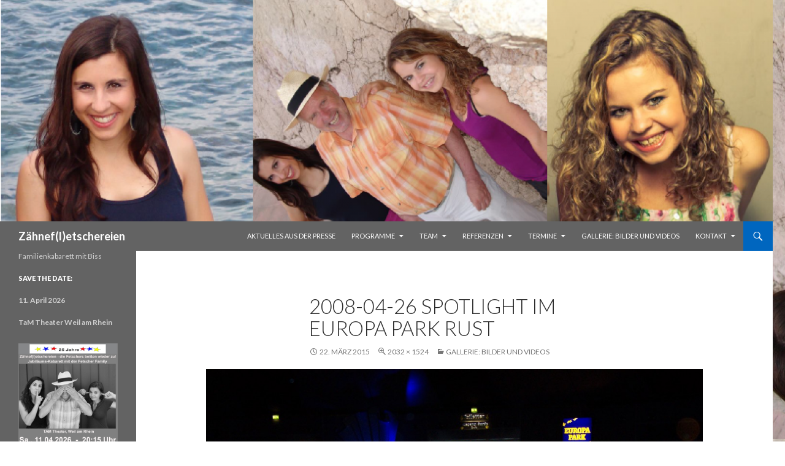

--- FILE ---
content_type: application/x-javascript
request_url: http://www.fetscher-schopfheim.de/wp-content/plugins/message-ticker/message-ticker.js?ver=5.9.12
body_size: 1919
content:
/**
 *     message ticker
 *     Copyright (C) 2011 - 2017 www.gopiplus.com
 *     http://www.gopiplus.com/work/2010/07/18/message-ticker/
 * 
 *     This program is free software: you can redistribute it and/or modify
 *     it under the terms of the GNU General Public License as published by
 *     the Free Software Foundation, either version 3 of the License, or
 *     (at your option) any later version.
 * 
 *     This program is distributed in the hope that it will be useful,
 *     but WITHOUT ANY WARRANTY; without even the implied warranty of
 *     MERCHANTABILITY or FITNESS FOR A PARTICULAR PURPOSE.  See the
 *     GNU General Public License for more details.
 * 
 *     You should have received a copy of the GNU General Public License
 *     along with this program.  If not, see <http://www.gnu.org/licenses/>.
 */

var mt_current=0
var mt_clipwidth=0

function mt_changeticker(){
mt_crosstick.style.clip="rect(0px 0px auto 0px)"
mt_crosstick.innerHTML=mt_contents[mt_current]
mt_highlight()
}

function mt_highlight(){
var mt_msgwidth=mt_crosstick.offsetWidth
if (mt_clipwidth<mt_msgwidth){
mt_clipwidth+=mt_speed
mt_crosstick.style.clip="rect(0px "+mt_clipwidth+"px auto 0px)"
mt_begin=setTimeout("mt_highlight()",20)
}
else{
mt_clipwidth=0
clearTimeout(mt_begin)
if (mt_current==mt_contents.length-1) mt_current=0
else mt_current++
setTimeout("mt_changeticker()",mt_delay)
}
}

function mt_start(){
mt_crosstick=document.getElementById? document.getElementById("mt_spancontant") : document.all.mt_spancontant
mt_crosstickParent=mt_crosstick.parentNode? mt_crosstick.parentNode : mt_crosstick.parentElement
if (parseInt(mt_crosstick.offsetHeight)>0)
mt_crosstickParent.style.height=mt_crosstick.offsetHeight+'px'
else
setTimeout("mt_crosstickParent.style.height=mt_crosstick.offsetHeight+'px'",100) //delay for Mozilla's sake
mt_changeticker()
}